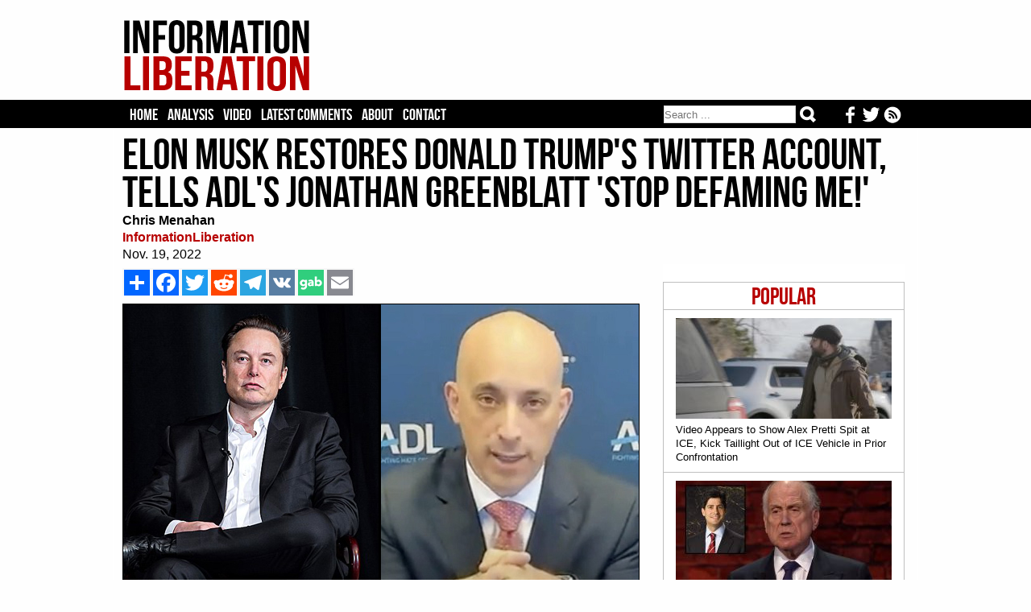

--- FILE ---
content_type: text/html; charset=iso-8859-1
request_url: https://www.informationliberation.com/?id=63473
body_size: 5068
content:
<HTML>
	<HEAD>		<meta http-equiv='Content-Type' content='text/html; charset='iso-8859-1' />
		<link rel='stylesheet' href='/infol.css' type='text/css' charset='utf-8' />
		<TITLE>Elon Musk Restores Donald Trump's Twitter Account, Tells ADL's Jonathan Greenblatt 'Stop Defaming Me!'</TITLE><META name="keywords" content="information liberation, alternative news">
<META name="robots" content="noarchive">
<link href='/infol.css' rel='stylesheet' type='text/css'>
<meta name="description"  content="It's happening!!!
                                                                                                                                                         ." />

<!-- Twitter Card data -->
<meta name="twitter:card"              content="summary_large_image">
<meta name="twitter:site"              content="@infolibnews">
<meta name="twitter:title"             content="Elon Musk Restores Donald Trump&#039;s Twitter Account, Tells ADL&#039;s Jonathan Greenblatt &#039;Stop Defaming Me!&#039;" />
<meta name="twitter:description"       content="It's happening!!!
                                                                                                                                                         " />
<meta name="twitter:image"             content="http://www.informationliberation.com/files/elon-musk-adl-free-speech-hate.jpg" />


<meta property="og:url"                content="http://www.informationliberation.com/?id=63473" />
<meta property="og:type"               content="article" />
<meta property="og:title"              content="Elon Musk Restores Donald Trump&#039;s Twitter Account, Tells ADL&#039;s Jonathan Greenblatt &#039;Stop Defaming Me!&#039;" />
<meta property="og:description"        content="It's happening!!!
                                                                                                                                                         " />
<meta property="og:image"              content="http://www.informationliberation.com/files/elon-musk-adl-free-speech-hate.jpg" />
<meta property="og:site_name"          content="InformationLiberation" />

</HEAD>
<body><center>
	
<table width='100%' bgcolor='#FEFEFE'><td><center>
	<div id='logo'><table width='100%'><td width='232'><a href="https://www.informationliberation.com/" id='atitle'><img src='/images/logo.png' border='0'></a></td>
			<td width='728'>
				<table width='100%'>
				<tr height='14'><td></td></tr>
				<tr height='90'><td bgcolor='#FEFEFE'>
				

								</td></tr>
				<tr height='14'><td></td></tr>
				</table>
			</td></table></div>
</td></table>
<table width='100%' bgcolor='#000000'><td><center>

				
	
		<div id="header">
			<ul class='tabs'>
				<li><a href='/'>Home</a></li>
				<li><a href='/?analysis' >Analysis</a></li>
				<li><a href='/?video' >Video</a></li>
				<li><a href='https://disqus.com/home/forums/infolib/' target='_blank'> Latest Comments</a></li>
				<li><a href='/?about' > About</a></li>
				<li><a href="/cdn-cgi/l/email-protection#ddaab8bfb0bcaea9b8af9db4b3bbb2afb0bca9b4b2b3b1b4bfb8afbca9b4b2b3f3beb2b0">Contact</a></li>
	
	<li class="buttons">
		<a href="https://www.informationliberation.com/rss.xml" target='_blank' title='Follow our RSS feed'><img src="https://www.informationliberation.com/files/rssicon.png" align='right' height='21' style='padding-top: 1px;'></a>  <a href='https://twitter.com/infolibnews' target='_blank' title='Follow us on Twitter'><img src="https://www.informationliberation.com/files/twitterbotlogo.png" align='right' height='21' style='padding-top: 1px;'></a>  <a href='https://www.facebook.com/informationliberation/' target='_blank' title='Follow us on Facebook'><img src="https://www.informationliberation.com/files/facebooklogo.png" align='right' height='21' style='padding-top: 1px;'></a>
	</li>



	<li class="search">	
<form class="search-form" action='/search.php' method="get" role="search">
<input class="search-field" type="search" title="Search" name="q" value="" placeholder="Search ..."></input>
    <button class="search-submit" type="submit" value=""></input>
	</form>
	</li>
	</ul>
			
			

</td></table>





		</div>
</td></table>
	<div id="border1">
		<div id="page">




















		
<font face='Georgia' class='Arial10'><table width='970' cellpadding='0' cellspacing='0'><td>
				<H1>Elon Musk Restores Donald Trump's Twitter Account, Tells ADL's Jonathan Greenblatt 'Stop Defaming Me!'</H1><font face='Georgia' color='black' class='Arial16'><b>Chris Menahan</b><br><a target='_blank' style='text-decoration:none' class='sourcetext' href=''><b>InformationLiberation</b></a><br>Nov. 19, 2022<br> </td></table>
	<div id='right'><br><br><div class='mostpopular'>
	  <ul class='flist'>
<li><center><span class='populartoptext'>Popular</span></center></li><li><a href="https://www.informationliberation.com/?id=65089"><IMG class='bgthumb' hspace='0' src='/files/bgthumbnails/man-resembling-alex-pretti-kicks-ice-vehicle-.jpg' align = 'top' border='0'><p class='title'>Video Appears to Show Alex Pretti Spit at ICE, Kick Taillight Out of ICE Vehicle in Prior Confrontation</p></a></li><li><a href="https://www.informationliberation.com/?id=65090"><IMG class='bgthumb' hspace='0' src='/files/bgthumbnails/kevin-warsh-ron-lauder.jpg' align = 'top' border='0'><p class='title'>Trump Expected to Pick Kevin Warsh, Son-in-Law of Zionist Billionaire Ron Lauder, as Fed Chair</p></a></li><li><a href="https://www.informationliberation.com/?id=65087"><IMG class='bgthumb' hspace='0' src='/files/bgthumbnails/adam-presser-tiktok-ceo-ellison-takeover.jpg' align = 'top' border='0'><p class='title'>New TikTok CEO Told World Jewish Congress How They Censored Criticism of 'Zionists'</p></a></li><li><a href="https://www.informationliberation.com/?id=65088"><IMG class='bgthumb' hspace='0' src='/files/bgthumbnails/levin-wipe-iran-off-the-map.jpg' align = 'top' border='0'><p class='title'>Mark Levin Urges Trump to Strike Iran and Kill the Ayatollah and His Family</p></a></li><li><a href="https://www.informationliberation.com/?id=65086"><IMG class='bgthumb' hspace='0' src='/files/bgthumbnails/miriam-saban-control-politicians.jpg' align = 'top' border='0'><p class='title'>Israeli-American Council Asks Miriam Adelson and Haim Saban How They Control U.S. Politicians</p></a></li></div>	
<!--<div id="rcjsload_68585d"></div>
<script data-cfasync="false" type="text/javascript">
(function() {
var referer="";try{if(referer=document.referrer,"undefined"==typeof referer)throw"undefined"}catch(exception){referer=document.location.href,(""==referer||"undefined"==typeof referer)&&(referer=document.URL)}referer=referer.substr(0,700);
var rcel = document.createElement("script");
rcel.id = 'rc_' + Math.floor(Math.random() * 1000);
rcel.type = 'text/javascript';
rcel.src = "http://trends.revcontent.com/serve.js.php?w=52884&t="+rcel.id+"&c="+(new Date()).getTime()+"&width="+(window.outerWidth || document.documentElement.clientWidth)+"&referer="+referer;
rcel.async = true;
var rcds = document.getElementById("rcjsload_68585d"); rcds.appendChild(rcel);
})();
</script>--> 

	 <br><br></div> <table width='620' cellpadding='0' cellspacing='0'>	<td><div id='social_bar'> 
		<!-- AddToAny BEGIN -->
<div class='a2a_kit a2a_kit_size_32 a2a_default_style'><style type='text/css'>  
.a2a_svg, .a2a_count { border-radius: 0 !important; padding-left: 0px;} </style>

<a class='a2a_dd' href='https://www.addtoany.com/share'></a>
<a class='a2a_button_facebook'></a>
<a class='a2a_button_twitter'></a>
<a class='a2a_button_reddit'></a>
<a class='a2a_button_telegram'></a>
<a class='a2a_button_vk'></a>
<a id='gab-share-btn' class='gab-share-btn' title='Share to Gab' target='_blank'><img class='gab-share-btn' src='/images/gab-share-icon.png'></a>
<a class='a2a_button_email'></a>
</div>

<script data-cfasync="false" src="/cdn-cgi/scripts/5c5dd728/cloudflare-static/email-decode.min.js"></script><script type='text/javascript' var a2a_config = a2a_config || {}; a2a_config.no_3p = 1; src='//static.addtoany.com/menu/page.js'></script>

<!-- AddToAny END -->
		</div>
	</td><tr><td><font face='Georgia' color='black' class='Arial16'><img src='/space.gif' vspace='2'><br><IMG id='imgleft' src='/files/elon-musk-adl-free-speech-hate.jpg' align='left' border='1'>It's happening!!!<br />
                                                                                                                                                                                                                                                                                                                                                                                                                                                                                                                                                                                                                                                                                                                                                                                                                                                                                                                                                                                                                                                                                                                                                                                                                                                                                                                                                                                                                                                                                                                                                                                                                                                                                                                                                                                                                                                                                                                                                                                                                                                                                                                                                                                                                                                                                                                                                                                                                                                                                                                                                                                                                                                                                                                                                                                                                                                                                                                                                                                                                                                                                                                                                                                                                                                                                                                                                                                                                                                                                                                                 <br />
<blockquote class="twitter-tweet"><p lang="en" dir="ltr">The people have spoken. <br><br>Trump will be reinstated.<br><br>Vox Populi, Vox Dei. <a href="https://t.co/jmkhFuyfkv">https://t.co/jmkhFuyfkv</a></p>&mdash; Elon Musk (@elonmusk) <a href="https://twitter.com/elonmusk/status/1594131768298315777?ref_src=twsrc%5Etfw">November 20, 2022</a></blockquote> <script async src="https://platform.twitter.com/widgets.js" charset="utf-8"></script><br />
Elon Musk on Saturday reinstated former President Donald Trump's Twitter account. <br />
<br />
"The people have spoken," Musk said, referencing a Twitter poll he did that got 15 million votes with 51.8% stating Trump should be unbanned.  "Trump will be reinstated. Vox Populi, Vox Dei (the voice of the people is the voice of God)."<br />
<br />
<img src='files/elon-musk-reinstates-donald-trump.jpg' width='640'><br />
<br />
Anti-Defamation League CEO Jonathan Greenblatt responded with outrage and whined that Musk "is not remotely serious about safeguarding the platform from hate, harassment and misinformation."<br />
<br />
"Hey stop defaming me!" Musk responded.<br />
<br />
<blockquote class="twitter-tweet"><p lang="en" dir="ltr">Hey stop defaming me!</p>&mdash; Elon Musk (@elonmusk) <a href="https://twitter.com/elonmusk/status/1594197468970946560?ref_src=twsrc%5Etfw">November 20, 2022</a></blockquote> <script async src="https://platform.twitter.com/widgets.js" charset="utf-8"></script><br />
How refreshing to see Elon stand up for himself (and all of us) by telling Greenblatt to piss off!<br />
<br />
<blockquote class="twitter-tweet"><p lang="en" dir="ltr">.<a href="https://twitter.com/elonmusk?ref_src=twsrc%5Etfw">@elonmusk</a>'s decisions over the last month have been erratic and alarming, but this decision is dangerous and a threat to American democracy. We need to ask &mdash; is it time for Twitter to go?</p>&mdash; Jonathan Greenblatt (@JGreenblattADL) <a href="https://twitter.com/JGreenblattADL/status/1594161768905015298?ref_src=twsrc%5Etfw">November 20, 2022</a></blockquote> <script async src="https://platform.twitter.com/widgets.js" charset="utf-8"></script><br />
Musk should strongly consider <a href='https://www.informationliberation.com/?id=63445'>suing Greenblatt for tortious interference!</a><br />
<br />
<blockquote class="twitter-tweet"><p lang="en" dir="ltr">Twitter is ALIVE</p>&mdash; Elon Musk (@elonmusk) <a href="https://twitter.com/elonmusk/status/1594191387519373313?ref_src=twsrc%5Etfw">November 20, 2022</a></blockquote> <script async src="https://platform.twitter.com/widgets.js" charset="utf-8"></script><br />
<blockquote class="twitter-tweet"><p lang="und" dir="ltr">&#128293;&#128293;</p>&mdash; Elon Musk (@elonmusk) <a href="https://twitter.com/elonmusk/status/1594193242312122369?ref_src=twsrc%5Etfw">November 20, 2022</a></blockquote> <script async src="https://platform.twitter.com/widgets.js" charset="utf-8"></script><br />
<i>Follow InformationLiberation on <a href='https://twitter.com/infolibnews'>Twitter</a>, <a href='https://www.facebook.com/informationliberation/'>Facebook</a>, <a  href='https://gab.com/InfoLib'>Gab</a>, <a href='https://www.minds.com/InfoLib'>Minds</a> and <a href='https://t.me/informationliberation'>Telegram</a>.</i></font><br><br><div id='social_bar'> 
		<!-- AddToAny BEGIN -->
<div class='a2a_kit a2a_kit_size_32 a2a_default_style'><style type='text/css'>
.a2a_svg, .a2a_count { border-radius: 0 !important; } 
</style>
<a class='a2a_dd' href='https://www.addtoany.com/share'></a>
<a class='a2a_button_facebook'></a>
<a class='a2a_button_twitter'></a>
<a class='a2a_button_reddit'></a>
<a class='a2a_button_telegram'></a>
<a class='a2a_button_vk'></a>
<a id='gab-share-btn2' class='gab-share-btn' target='_blank'><img class='gab-share-btn' src="https://www.informationliberation.com/images/gab-share-icon.png"></a>
<a class='a2a_button_email'></a>
</div>

<script type='text/javascript' var a2a_config = a2a_config || {};
a2a_config.no_3p = 1; src='//static.addtoany.com/menu/page.js'></script>
<!-- AddToAny END -->
		</div><script>  (async function ( ) { const button = document.getElementById('gab-share-btn'); const button2 = document.getElementById('gab-share-btn2'); const title = document.querySelector('head title'); if (!title) { button.setAttribute('hidden', true); } let text = title.textContent; button.setAttribute('href', `https://gab.com/compose?url=${encodeURIComponent(window.location.href)}&text=${encodeURIComponent(text)}`); button2.setAttribute('href', `https://gab.com/compose?url=${encodeURIComponent(window.location.href)}&text=${encodeURIComponent(text)}`); })(); </script>
<div id="fb-root"></div>
		<script>(function(d, s, id) {
		var js, fjs = d.getElementsByTagName(s)[0];
		if (d.getElementById(id)) return;
		js = d.createElement(s); js.id = id;
		js.src = "//connect.facebook.net/en_US/all.js#xfbml=1";
		fjs.parentNode.insertBefore(js, fjs);
		}(document, 'script', 'facebook-jssdk'));</script><br><br>
<div id="rc-widget-29aaff" data-rc-widget data-widget-host="habitat" data-endpoint="//trends.revcontent.com" data-widget-id="52883"></div>
<script type="text/javascript" src="https://assets.revcontent.com/master/delivery.js" defer="defer"></script>
</td></table>


<!--<div id="contentad128328"></div>
<script type="text/javascript">
    (function(d) {
        var params =
        {
            id: "61379dcb-9d73-471f-ab82-661c3f468342",
            d:  "aW5mb3JtYXRpb25saWJlcmF0aW9uLmNvbQ==",
            wid: "128328",
            cb: (new Date()).getTime()
        };

        var qs=[];
        for(var key in params) qs.push(key+'='+encodeURIComponent(params[key]));
        var s = d.createElement('script');s.type='text/javascript';s.async=true;
        var p = 'https:' == document.location.protocol ? 'https' : 'http';
        s.src = p + "://api.content-ad.net/Scripts/widget2.aspx?" + qs.join('&');
        d.getElementById("contentad128328").appendChild(s);
    })(document);
</script>-->

<br><br><br><br><div id="disqus_thread"></div>
<script>
    var disqus_config = function () {
        this.page.url = 'http://www.informationliberation.com/?id=63473';  // Replace PAGE_URL with your page's canonical URL variable
        this.page.identifier ='63473'; // Replace PAGE_IDENTIFIER with your page's unique identifier variable
    };
    
    (function() {  // DON'T EDIT BELOW THIS LINE
        var d = document, s = d.createElement('script');
        
        s.src = '//infolib.disqus.com/embed.js';
        
        s.setAttribute('data-timestamp', +new Date());
        (d.head || d.body).appendChild(s);
    })();
</script>
<noscript>Please enable JavaScript to view the <a href="https://disqus.com/?ref_noscript" rel="nofollow">comments powered by Disqus.</a></noscript>
</div>
	</div>
	<div id='bottom'>
	<br><br><br>
	<a href="https://www.informationliberation.com/"><img src="https://www.informationliberation.com/images/logobot.png"></a>
	<br><br>
<span class='footertext'> All original InformationLiberation articles CC 4.0
	<br><br>
<a href='https://www.facebook.com/informationliberation/' target='_blank' title='Follow us on Facebook'><img src="https://www.informationliberation.com/files/facebooklogo.png"></a>  <a href='https://twitter.com/infolibnews' target='_blank' title='Follow us on Twitter'><img src="https://www.informationliberation.com/files/twitterbotlogo.png"></a>  <a href="https://www.informationliberation.com/rss.xml" target='_blank' title='Follow our RSS feed'><img src="https://www.informationliberation.com/files/rssicon.png"></a>
	<br><br>	
<center><a class='footertext' href="https://www.informationliberation.com/?about">About</a> - <a class='footertext' href="https://www.informationliberation.com/?privacy">Privacy Policy</a></center>
</span>
<br><br><br>
	</div>
	
<!--	<script type="text/javascript"> 
  window._taboola = window._taboola || [];
  _taboola.push({flush: true});
</script>

-->

<!-- Google tag (gtag.js) -->
<script async src="https://www.googletagmanager.com/gtag/js?id=UA-74251711-1"></script>
<script>
  window.dataLayer = window.dataLayer || [];
  function gtag(){dataLayer.push(arguments);}
  gtag('js', new Date());

  gtag('config', 'UA-74251711-1');
</script>


<script defer src="https://static.cloudflareinsights.com/beacon.min.js/vcd15cbe7772f49c399c6a5babf22c1241717689176015" integrity="sha512-ZpsOmlRQV6y907TI0dKBHq9Md29nnaEIPlkf84rnaERnq6zvWvPUqr2ft8M1aS28oN72PdrCzSjY4U6VaAw1EQ==" data-cf-beacon='{"version":"2024.11.0","token":"5130c6e400cb4ea6bf0bb60643c3cf83","r":1,"server_timing":{"name":{"cfCacheStatus":true,"cfEdge":true,"cfExtPri":true,"cfL4":true,"cfOrigin":true,"cfSpeedBrain":true},"location_startswith":null}}' crossorigin="anonymous"></script>
</body>
</html>

--- FILE ---
content_type: text/html; charset=utf-8
request_url: https://disqus.com/embed/comments/?base=default&f=infolib&t_i=63473&t_u=http%3A%2F%2Fwww.informationliberation.com%2F%3Fid%3D63473&t_d=Elon%20Musk%20Restores%20Donald%20Trump%27s%20Twitter%20Account%2C%20Tells%20ADL%27s%20Jonathan%20Greenblatt%20%27Stop%20Defaming%20Me!%27&t_t=Elon%20Musk%20Restores%20Donald%20Trump%27s%20Twitter%20Account%2C%20Tells%20ADL%27s%20Jonathan%20Greenblatt%20%27Stop%20Defaming%20Me!%27&s_o=default
body_size: 9359
content:
<!DOCTYPE html>

<html lang="en" dir="ltr" class="not-supported type-">

<head>
    <title>Disqus Comments</title>

    
    <meta name="viewport" content="width=device-width, initial-scale=1, maximum-scale=1, user-scalable=no">
    <meta http-equiv="X-UA-Compatible" content="IE=edge"/>

    <style>
        .alert--warning {
            border-radius: 3px;
            padding: 10px 15px;
            margin-bottom: 10px;
            background-color: #FFE070;
            color: #A47703;
        }

        .alert--warning a,
        .alert--warning a:hover,
        .alert--warning strong {
            color: #A47703;
            font-weight: bold;
        }

        .alert--error p,
        .alert--warning p {
            margin-top: 5px;
            margin-bottom: 5px;
        }
        
        </style>
    
    <style>
        
        html, body {
            overflow-y: auto;
            height: 100%;
        }
        

        #error {
            display: none;
        }

        .clearfix:after {
            content: "";
            display: block;
            height: 0;
            clear: both;
            visibility: hidden;
        }

        
    </style>

</head>
<body>
    

    
    <div id="error" class="alert--error">
        <p>We were unable to load Disqus. If you are a moderator please see our <a href="https://docs.disqus.com/help/83/"> troubleshooting guide</a>. </p>
    </div>

    
    <script type="text/json" id="disqus-forumData">{"session":{"canModerate":false,"audienceSyncVerified":false,"canReply":true,"mustVerify":false,"recaptchaPublicKey":"6LfHFZceAAAAAIuuLSZamKv3WEAGGTgqB_E7G7f3","mustVerifyEmail":false},"forum":{"aetBannerConfirmation":null,"founder":"28512390","twitterName":"","commentsLinkOne":"1 Comment","guidelines":null,"disableDisqusBrandingOnPolls":false,"commentsLinkZero":"0 Comments","disableDisqusBranding":false,"id":"infolib","createdAt":"2012-07-07T02:11:58.529312","category":"News","aetBannerEnabled":false,"aetBannerTitle":null,"raw_guidelines":null,"initialCommentCount":null,"votingType":null,"daysUnapproveNewUsers":null,"installCompleted":true,"moderatorBadgeText":"","commentPolicyText":null,"aetEnabled":false,"channel":null,"sort":4,"description":null,"organizationHasBadges":true,"newPolicy":true,"raw_description":null,"customFont":null,"language":"en","adsReviewStatus":1,"commentsPlaceholderTextEmpty":null,"daysAlive":0,"forumCategory":{"date_added":"2016-01-28T01:54:31","id":7,"name":"News"},"linkColor":null,"colorScheme":"auto","pk":"1514857","commentsPlaceholderTextPopulated":null,"permissions":{},"commentPolicyLink":null,"aetBannerDescription":null,"favicon":{"permalink":"https://disqus.com/api/forums/favicons/infolib.jpg","cache":"https://c.disquscdn.com/uploads/forums/151/4857/favicon.png?1729122553"},"name":"InformationLiberation","commentsLinkMultiple":"{num} Comments","settings":{"threadRatingsEnabled":false,"adsDRNativeEnabled":false,"behindClickEnabled":false,"disable3rdPartyTrackers":false,"adsVideoEnabled":false,"adsProductVideoEnabled":false,"adsPositionBottomEnabled":true,"ssoRequired":false,"contextualAiPollsEnabled":false,"unapproveLinks":false,"adsPositionRecommendationsEnabled":true,"adsEnabled":true,"adsProductLinksThumbnailsEnabled":true,"hasCustomAvatar":false,"organicDiscoveryEnabled":true,"adsProductDisplayEnabled":false,"adsProductLinksEnabled":true,"audienceSyncEnabled":false,"threadReactionsEnabled":false,"linkAffiliationEnabled":false,"adsPositionAiPollsEnabled":false,"disableSocialShare":false,"adsPositionTopEnabled":true,"adsProductStoriesEnabled":false,"sidebarEnabled":false,"adultContent":false,"allowAnonVotes":false,"gifPickerEnabled":true,"mustVerify":true,"badgesEnabled":false,"mustVerifyEmail":true,"allowAnonPost":true,"unapproveNewUsersEnabled":false,"mediaembedEnabled":true,"aiPollsEnabled":false,"userIdentityDisabled":false,"adsPositionPollEnabled":false,"discoveryLocked":false,"validateAllPosts":false,"adsSettingsLocked":false,"isVIP":false,"adsPositionInthreadEnabled":false},"organizationId":1134387,"typeface":"auto","url":"https://informationliberation.com/","daysThreadAlive":0,"avatar":{"small":{"permalink":"https://disqus.com/api/forums/avatars/infolib.jpg?size=32","cache":"//a.disquscdn.com/1768293611/images/noavatar32.png"},"large":{"permalink":"https://disqus.com/api/forums/avatars/infolib.jpg?size=92","cache":"//a.disquscdn.com/1768293611/images/noavatar92.png"}},"signedUrl":"https://disq.us/?url=https%3A%2F%2Finformationliberation.com%2F&key=JBf_lRwbskF1_62vrQmMcQ"}}</script>

    <div id="postCompatContainer"><div class="comment__wrapper"><div class="comment__name clearfix"><img class="comment__avatar" src="https://c.disquscdn.com/uploads/users/5486/4238/avatar92.jpg?1370454763" width="32" height="32" /><strong><a href="">Jason Bradley</a></strong> &bull; 3 years ago
        </div><div class="comment__content"><p>Both the ADL and SPLC are actually hate groups.</p></div></div><div class="comment__wrapper"><div class="comment__name clearfix"><img class="comment__avatar" src="https://c.disquscdn.com/uploads/users/38621/3459/avatar92.jpg?1658881110" width="32" height="32" /><strong><a href="">Paul Coover</a></strong> &bull; 3 years ago
        </div><div class="comment__content"><p>A stink tank.</p></div></div><div class="comment__wrapper"><div class="comment__name clearfix"><img class="comment__avatar" src="//a.disquscdn.com/1768293611/images/noavatar92.png" width="32" height="32" /><strong><a href="">Reality</a></strong> &bull; 3 years ago
        </div><div class="comment__content"><p>ADL and ACLU and SPLC are Jew financed groups that promote diversity supremacy and Israel.</p><p>Their diversity supremacy scheme includes infringing all of the Bill of Rights.</p><p>Imbeciles believe that the ACLU is a protector of the 1st amendment, when in reality the ACLU labors exclusively to protect pro-diversity demagoguery and to secure the Jewish and Zionist monopoly of FCC broadcasting licenses.</p><p>The only kind of hate that should really concern you is government sponsored hate.</p></div></div><div class="comment__wrapper"><div class="comment__name clearfix"><img class="comment__avatar" src="https://c.disquscdn.com/uploads/users/21/8980/avatar92.jpg?1585541269" width="32" height="32" /><strong><a href="">God Emperor TRUMP ✓ ᵛᵉʳᶦᶠᶦᵉᵈ</a></strong> &bull; 3 years ago
        </div><div class="comment__content"><p><b>Both used to target the DemoKKKrat's hooded shock troops that would burn crosses and lynch those opposed to slavery (they stopped lynching anti-slavery whites because that got bad press), now they are the DemoKKKrats yarmulked shock troops.</b></p></div></div><div class="comment__wrapper"><div class="comment__name clearfix"><img class="comment__avatar" src="https://c.disquscdn.com/uploads/users/4454/8325/avatar92.jpg?1424475536" width="32" height="32" /><strong><a href="">Nancy Thomas</a></strong> &bull; 3 years ago
        </div><div class="comment__content"><p>Trump sucks up to the jews but all he gets is trouble.</p></div></div><div class="comment__wrapper"><div class="comment__name clearfix"><img class="comment__avatar" src="https://c.disquscdn.com/uploads/users/15141/7860/avatar92.jpg?1633871598" width="32" height="32" /><strong><a href="">IRISH</a></strong> &bull; 3 years ago
        </div><div class="comment__content"><p>its part of the   game.</p></div></div><div class="comment__wrapper"><div class="comment__name clearfix"><img class="comment__avatar" src="//a.disquscdn.com/1768293611/images/noavatar92.png" width="32" height="32" /><strong><a href="">Guest</a></strong> &bull; 3 years ago
        </div><div class="comment__content"></div></div><div class="comment__wrapper"><div class="comment__name clearfix"><img class="comment__avatar" src="https://c.disquscdn.com/uploads/users/15141/7860/avatar92.jpg?1633871598" width="32" height="32" /><strong><a href="">IRISH</a></strong> &bull; 3 years ago
        </div><div class="comment__content"><p>Americans  thrive on propaganda aka gossip and PC. Just recall who and why the ADL was created. It's all sham.</p></div></div><div class="comment__wrapper"><div class="comment__name clearfix"><img class="comment__avatar" src="//a.disquscdn.com/1768293611/images/noavatar92.png" width="32" height="32" /><strong><a href="">Todd Burgess</a></strong> &bull; 3 years ago
        </div><div class="comment__content"><p>After all that Trump has done for the Jews and Israel, and they go ahead and stab him in the back.<br>Surprise, surprise, surprise!</p></div></div><div class="comment__wrapper"><div class="comment__name clearfix"><img class="comment__avatar" src="//a.disquscdn.com/1768293611/images/noavatar92.png" width="32" height="32" /><strong><a href="">larry</a></strong> &bull; 3 years ago
        </div><div class="comment__content"><p>forget their race.  Leftist are leftist first before they ae anything else.</p></div></div><div class="comment__wrapper"><div class="comment__name clearfix"><img class="comment__avatar" src="https://c.disquscdn.com/uploads/users/4955/1279/avatar92.jpg?1456855809" width="32" height="32" /><strong><a href="">seekingthetruth</a></strong> &bull; 3 years ago
        </div><div class="comment__content"><p>Exactly. Liberalism is the secular “J-w”s religion. Orthodox J's are the most politically conservative group of all religions.</p></div></div><div class="comment__wrapper"><div class="comment__name clearfix"><img class="comment__avatar" src="https://c.disquscdn.com/uploads/users/15141/7860/avatar92.jpg?1633871598" width="32" height="32" /><strong><a href="">IRISH</a></strong> &bull; 3 years ago
        </div><div class="comment__content"><p>oh come on,  where is your sense of skepticism?</p></div></div><div class="comment__wrapper"><div class="comment__name clearfix"><img class="comment__avatar" src="https://c.disquscdn.com/uploads/users/35606/5450/avatar92.jpg?1712701421" width="32" height="32" /><strong><a href="">littlewing</a></strong> &bull; 3 years ago
        </div><div class="comment__content"><p>Between 1347 and 1351, Europe was hit by the plague or Black Death. This resulted in a new theme in medieval anti-Semitic rhetoric. The Jews were held responsible for the epidemic and for the way it was rapidly spreading, because presumably they were the ones who had poisoned the water of springs used by the Christians. <br><i>Poison Zio Death Shot anyone?</i></p></div></div><div class="comment__wrapper"><div class="comment__name clearfix"><img class="comment__avatar" src="https://c.disquscdn.com/uploads/users/400/4005/avatar92.jpg?1488120425" width="32" height="32" /><strong><a href="">Number 6</a></strong> &bull; 3 years ago
        </div><div class="comment__content"><p>Well I'm 100 percent certain there is no such thing as a virus, so something had to be spreading that disease all around Europe and if it wasn't a virus then it had to be poison or bacteria of some description (bacteria produce toxins, its not the bacteria itself making people sick) and the simplest way to poison on mass is to poison the water supply or throw dead animals down them, which produce bacteria which in turn produce toxins.</p><p>And we know what a bunch of lying deceiving parasites THEY are, so I'm definitely leaning in that direction, these days of course they trick people into being injected directly with the poison, far less indiscriminate, they can then target our elderly and stop them claiming their pensions which the bankers stole a long time ago !</p></div></div><div class="comment__wrapper"><div class="comment__name clearfix"><img class="comment__avatar" src="https://c.disquscdn.com/uploads/users/35606/5450/avatar92.jpg?1712701421" width="32" height="32" /><strong><a href="">littlewing</a></strong> &bull; 3 years ago
        </div><div class="comment__content"><p>I met a guy at my shop 20 yrs ago who was born the same year I was and I said "Since we are such a huge generation what will happenen to SS and medicare when we hit 65?" He said "They will kill us all with a flu shot."<br>We hit 65 in 2019...</p></div></div><div class="comment__wrapper"><div class="comment__name clearfix"><img class="comment__avatar" src="https://c.disquscdn.com/uploads/users/400/4005/avatar92.jpg?1488120425" width="32" height="32" /><strong><a href="">Number 6</a></strong> &bull; 3 years ago
        </div><div class="comment__content"><p>Well if nothing else vaccines are a massive earner for them, they make money on everyone even if theres absolutely nothing wrong with them ! its little more than a witch doctor luck charm, it has the added bonus of making the well sick and so gets them buying other big Pharma products, assuming nobody makes the connection between the vaccine and whatever illness it causes and sues them.<br>Theres little doubt in my mind this convid vaccine is targeted at the elderly, pension schemes only make money if the people who pay into them, on average die before before they collect the money they've paid in, they've been calling it the "pensions crisis" for the last couple of decades.<br>What I didn't notice for years, prior to my understanding they had next to no evidence for viruses, (a 3 percent correlation between the presence of the alleged virus and the symptoms of the disease they claim it causes) is that they mock the idea of Homeopathy, then sell you vaccines which is basically Homeopathy ! They are just bulls****ers plain and simple, who cant get their story straight !</p></div></div><div class="comment__wrapper"><div class="comment__name clearfix"><img class="comment__avatar" src="https://c.disquscdn.com/uploads/users/6163/6009/avatar92.jpg?1438290628" width="32" height="32" /><strong><a href="">Kemo Sabe</a></strong> &bull; 3 years ago
        </div><div class="comment__content"><p>During the <i>deliberately released</i> Wuhan Special, the Government told Doctors if they prescribed Ivermectin or HCQ they would lose their licenses. They instructed, actually ordered pharmacies not fill prescriptions for these products. now they are putting out this bs.<br>When I caught the fly virus. I had to order Ivermectin from India..  The horse paste did the job.. They can take their myocarditis jabs and stick it where the sun doesn't shine.</p><p>FDA Says Telling People Not to Take Ivermectin for COVID-19 Was Just a Recommendation...<br><a href="https://disq.us/url?url=https%3A%2F%2F12ft.io%2Fproxy%3Fq%3Dhttps%253A%252F%252Fwww.theepochtimes.com%252Fmkt_app%252Ffda-says-telling-people-not-to-take-ivermectin-for-covid-19-was-just-a-recommendation_4873897.html%3AwKPRi433DQq9Wl9Db6_M_X8hjMM&amp;cuid=1514857" rel="nofollow noopener" target="_blank" title="https://12ft.io/proxy?q=https%3A%2F%2Fwww.theepochtimes.com%2Fmkt_app%2Ffda-says-telling-people-not-to-take-ivermectin-for-covid-19-was-just-a-recommendation_4873897.html">https://12ft.io/proxy?q=htt...</a></p></div></div><div class="comment__wrapper"><div class="comment__name clearfix"><img class="comment__avatar" src="https://c.disquscdn.com/uploads/users/400/4005/avatar92.jpg?1488120425" width="32" height="32" /><strong><a href="">Number 6</a></strong> &bull; 3 years ago
        </div><div class="comment__content"><p>There is no covid virus it was the common cold the flu and pneumonia rebranded, their own mass testing with a 97% false positive rate proves that beyond any doubt, so no need to take horse dewormer either ! in fact its the same story for EVERY so call virus, the correlation between the presence of Any given virus and the symptoms they claim it causes, is in most cases below 1% which is pure statistical chance, 1% of ANY given test group is going to have the symptoms of a disease they are trying to link to a virus.<br>If they tested for the DNA sequence responsible for blue eyes and 1% had a cold at the time of testing ,does that mean blue eyes causes the common cold ? of course not so why do you believe that testing positive for some random RNA sequence they call covid is proof it causes a disease, when only 3% proved that hypothesis and 97% disproved it ! 97 is greater than 3 its as simple as that ! Virology is a scam science humanity needs to stop falling for it !</p></div></div><div class="comment__wrapper"><div class="comment__name clearfix"><img class="comment__avatar" src="https://c.disquscdn.com/uploads/users/35606/5450/avatar92.jpg?1712701421" width="32" height="32" /><strong><a href="">littlewing</a></strong> &bull; 3 years ago
        </div><div class="comment__content"><p>I bought HCQ, Ivermectin and antibiotic from India too.<br>I never got Covid and I was in Chinatown San Francisco which is most of the city now.<br>Then I started to buy my asthma medicine real cheap so I didn't have to go to a killer doctor.<br>Indiamart. com (if you need it) you can also pay safely with paypal if you have it.<br>It's my go to now.<br>haha</p></div></div><div class="comment__wrapper"><div class="comment__name clearfix"><img class="comment__avatar" src="https://c.disquscdn.com/uploads/users/15141/7860/avatar92.jpg?1633871598" width="32" height="32" /><strong><a href="">IRISH</a></strong> &bull; 3 years ago
        </div><div class="comment__content"><p>there always is a scapegoat  real or not.</p></div></div><div class="comment__wrapper"><div class="comment__name clearfix"><img class="comment__avatar" src="https://c.disquscdn.com/uploads/users/38621/3459/avatar92.jpg?1658881110" width="32" height="32" /><strong><a href="">Paul Coover</a></strong> &bull; 3 years ago
        </div><div class="comment__content"><p>Look at real raw news. look at Restored republic. They hung those people a year ago.<br>Hold on. Jesus said to hold on to the end. And that very same person will be saved.<br>Your redemption draws nigh. PS. Welcome to America. Australia is a company listed on the stock market.<br>I think trump has taken over the company that owns you folks. I hear you will be part of an American republic<br>Pray. If we stay controlled by ex-Nazis, we are screwed. But they are on a steep descent to hell. That BS won't fly. To hell with Hitler and the horse he rode in on. And that would be the national socialist party. We call them dims for a reason. For them, killing US is the reason for the season. (Treason for the season) Is there really such a thing as a ex Nazi? see Prescott Bush. Nazi financier and patriarch of the Bush clan. They didn't make it big in oil.<br>More like gold teeth</p></div></div><div class="comment__wrapper"><div class="comment__name clearfix"><img class="comment__avatar" src="https://c.disquscdn.com/uploads/users/35606/5450/avatar92.jpg?1712701421" width="32" height="32" /><strong><a href="">littlewing</a></strong> &bull; 3 years ago
        </div><div class="comment__content"><p>I just had a thought. How after all the lockdowns was the gov able to get the 7 ft fence on Jan 7, 2021.<br>When was the fence ordered?<br><a href="https://disq.us/url?url=https%3A%2F%2Fwww.npr.org%2Fsections%2Finsurrection-at-the-capitol%2F2021%2F01%2F07%2F954469642%2Farmy-sec-says-a-temporary-fence-is-going-up-around-u-s-capitol%3AZk0c-xsTT-2AiXS6WwZV4skZIhg&amp;cuid=1514857" rel="nofollow noopener" target="_blank" title="https://www.npr.org/sections/insurrection-at-the-capitol/2021/01/07/954469642/army-sec-says-a-temporary-fence-is-going-up-around-u-s-capitol">https://www.npr.org/section...</a></p></div></div><div class="comment__wrapper"><div class="comment__name clearfix"><img class="comment__avatar" src="https://c.disquscdn.com/uploads/users/27280/8404/avatar92.jpg?1520529937" width="32" height="32" /><strong><a href="">Facing_It_Together</a></strong> &bull; 3 years ago
        </div><div class="comment__content"><p>Jonathan Greenblatt I pray your family gets cancer and dies, so the many others that are deserving of the lives you would gladly destroy get to live them without you spewing hateful garbage. Just DIE already you P.O.S.!</p></div></div><div class="comment__wrapper"><div class="comment__name clearfix"><img class="comment__avatar" src="https://c.disquscdn.com/uploads/users/29384/6251/avatar92.jpg?1536672170" width="32" height="32" /><strong><a href="">Carpenter_E</a></strong> &bull; 3 years ago
        </div><div class="comment__content"><p>The head of Apple's App store, Philip Schiller, has deleted his Twitter account because he's so mature and not at all childish. Apple and Google are likely to ban the Twitter app to silence dissent.</p><p>What does Phil Schiller's Wikipedia say? You already know the answer.</p><p></p><blockquote>Schiller was born in Boston, Massachusetts, on June 8, 1960 to a Jewish family.</blockquote></div></div><div class="comment__wrapper"><div class="comment__name clearfix"><img class="comment__avatar" src="https://c.disquscdn.com/uploads/users/36/582/avatar92.jpg?1673646108" width="32" height="32" /><strong><a href="">memoryhole Agenda 2030 suicide</a></strong> &bull; 3 years ago
        </div><div class="comment__content"><p>watch the netzero apparatchiks, that's were all the action is. Most of this is just diversion from the impending doom.</p></div></div><div class="comment__wrapper"><div class="comment__name clearfix"><img class="comment__avatar" src="https://c.disquscdn.com/uploads/users/21/8980/avatar92.jpg?1585541269" width="32" height="32" /><strong><a href="">God Emperor TRUMP ✓ ᵛᵉʳᶦᶠᶦᵉᵈ</a></strong> &bull; 3 years ago
        </div><div class="comment__content"><p><b>Greenblatt is unhinged. President TRUMP has not been silenced. He still appears on TV for interviews. Is that a threat to America? He still has rallies that get massive viewership on the internet (and in person). Is that a threat to America? He has his own Twitter alternative where he and others are allowed to speak their TRUTH. Is that a threat to America?</b></p><p><b>No, it is Greenblatt and those like him who are a threat to America (and I have no doubt he would don his magic Jewish armor and shriek 'anti-Semitism' at that comment, but I mean the whiny b!tc#es who cry about TRUMP being allowed on Twitter, not people who are Jewish).</b></p></div></div><div class="comment__wrapper"><div class="comment__name clearfix"><img class="comment__avatar" src="//a.disquscdn.com/1768293611/images/noavatar92.png" width="32" height="32" /><strong><a href="">MarcB1969</a></strong> &bull; 3 years ago
        </div><div class="comment__content"><p>It's entertaining whenever someone publicly acknowledges who the real defamers are. Hopefully the ADL will receive skepticism that SPLC has earned in recent years after decades of over-playing their hand.</p></div></div><div class="comment__wrapper"><div class="comment__name clearfix"><img class="comment__avatar" src="https://c.disquscdn.com/uploads/users/36197/9443/avatar92.jpg?1701895576" width="32" height="32" /><strong><a href="">Eric Schuetz</a></strong> &bull; 3 years ago
        </div><div class="comment__content"><p>It's not a conspiracy theory but an unfortunate fact, jews are responsible for a lot of evil financial evil throughout history....#1-the federal reserve system.</p></div></div><div class="comment__wrapper"><div class="comment__name clearfix"><img class="comment__avatar" src="https://c.disquscdn.com/uploads/users/15141/7860/avatar92.jpg?1633871598" width="32" height="32" /><strong><a href="">IRISH</a></strong> &bull; 3 years ago
        </div><div class="comment__content"><p>how much was the bribe to    allow   that?</p></div></div><div class="comment__wrapper"><div class="comment__name clearfix"><img class="comment__avatar" src="https://c.disquscdn.com/uploads/users/10307/4628/avatar92.jpg?1438223565" width="32" height="32" /><strong><a href="">L Garou</a></strong> &bull; 3 years ago
        </div><div class="comment__content"><p>Naaaw, Greenblatt doesn't look like a Viper..</p></div></div><div class="comment__wrapper"><div class="comment__name clearfix"><img class="comment__avatar" src="//a.disquscdn.com/1768293611/images/noavatar92.png" width="32" height="32" /><strong><a href="">Guest</a></strong> &bull; 3 years ago
        </div><div class="comment__content"></div></div><div class="comment__wrapper"><div class="comment__name clearfix"><img class="comment__avatar" src="https://c.disquscdn.com/uploads/users/10307/4628/avatar92.jpg?1438223565" width="32" height="32" /><strong><a href="">L Garou</a></strong> &bull; 3 years ago
        </div><div class="comment__content"><p>He can't hide those lying eyes.<br>Not even behind two eyelids..</p></div></div><div class="comment__wrapper"><div class="comment__name clearfix"><img class="comment__avatar" src="https://c.disquscdn.com/uploads/users/17777/2566/avatar92.jpg?1504710320" width="32" height="32" /><strong><a href="">Donald Ducko</a></strong> &bull; 3 years ago
        </div><div class="comment__content"><p>Screw Twitter. This is not how freedom of speech works. You don’t take a poll. Trump is the former president of the United States. He never should have been banned in the first place.</p><p>#NeverTwitter #MuskIsntYourFriend</p></div></div><div class="comment__wrapper"><div class="comment__name clearfix"><img class="comment__avatar" src="https://c.disquscdn.com/uploads/users/15141/7860/avatar92.jpg?1633871598" width="32" height="32" /><strong><a href="">IRISH</a></strong> &bull; 3 years ago
        </div><div class="comment__content"><p>with  a  loudmouthed  bully  such as don the con disrupting  a   gossip site,you have to ban it or      be  free  advertising for  said bully. lol</p></div></div><div class="comment__wrapper"><div class="comment__name clearfix"><img class="comment__avatar" src="//a.disquscdn.com/1768293611/images/noavatar92.png" width="32" height="32" /><strong><a href="">merryinfidel</a></strong> &bull; 3 years ago
        </div><div class="comment__content"><p>Says a loudmouthed fool...</p></div></div><div class="comment__wrapper"><div class="comment__name clearfix"><img class="comment__avatar" src="https://c.disquscdn.com/uploads/users/15141/7860/avatar92.jpg?1633871598" width="32" height="32" /><strong><a href="">IRISH</a></strong> &bull; 3 years ago
        </div><div class="comment__content"><p>Uh oh a mindless trumptard.its amazing how easily duped you sheeple are.</p></div></div><div class="comment__wrapper"><div class="comment__name clearfix"><img class="comment__avatar" src="//a.disquscdn.com/1768293611/images/noavatar92.png" width="32" height="32" /><strong><a href="">tRuTh_Be_ToLd</a></strong> &bull; 3 years ago
        </div><div class="comment__content"><p>IF anyone out there, wishes to KNOW how and why the United States has arrived where it is today, with its UNI-PARTY (of DIMS + RINOs) all you have to do, is:</p><p>READ:  THE SUPPRESSED HISTORY OF THE WEST, by George D. Larson PhD.</p><p>You may learn more &amp; purchase, at the link below:  ($24.00, plus s/h)<br><a href="https://disq.us/url?url=https%3A%2F%2Fbarnesreview.org%2Fproduct%2Fthe-suppressed-history-of-the-west%2F%3AzjwW5Jol1iWXc-biyhLhygbxqNw&amp;cuid=1514857" rel="nofollow noopener" target="_blank" title="https://barnesreview.org/product/the-suppressed-history-of-the-west/">https://barnesreview.org/pr...</a></p></div></div><div class="comment__wrapper"><div class="comment__name clearfix"><img class="comment__avatar" src="https://c.disquscdn.com/uploads/users/15141/7860/avatar92.jpg?1633871598" width="32" height="32" /><strong><a href="">IRISH</a></strong> &bull; 3 years ago
        </div><div class="comment__content"><p>no need to read   that book.</p></div></div><div class="comment__wrapper"><div class="comment__name clearfix"><img class="comment__avatar" src="//a.disquscdn.com/1768293611/images/noavatar92.png" width="32" height="32" /><strong><a href="">tRuTh_Be_ToLd</a></strong> &bull; 3 years ago
        </div><div class="comment__content"><p>Maybe there's no need for YOU to read that book, but at least half of Americans are DIMS - and it's the (((ZIONISTS))) who FINANCE the DIM party, socialists &amp; (((COMMUNISTS))).  "The goal of socialism is (((communism)))." - Vladimir Lenin.  Oh, and the "zionist" Christians who call themselves "Conservatives" should probably read it, too.</p></div></div><div class="comment__wrapper"><div class="comment__name clearfix"><img class="comment__avatar" src="https://c.disquscdn.com/uploads/users/15141/7860/avatar92.jpg?1633871598" width="32" height="32" /><strong><a href="">IRISH</a></strong> &bull; 3 years ago
        </div><div class="comment__content"><p>Zionists  finance the entire govt, red and <a href="http://disq.us/url?url=http%3A%2F%2Fblue.you%3AlXdaKUenAhLHP6PxFcLalFDfzGo&amp;cuid=1514857" rel="nofollow noopener" target="_blank" title="blue.you">blue.you</a> need a reality check.</p></div></div><div class="comment__wrapper"><div class="comment__name clearfix"><img class="comment__avatar" src="//a.disquscdn.com/1768293611/images/noavatar92.png" width="32" height="32" /><strong><a href="">tRuTh_Be_ToLd</a></strong> &bull; 3 years ago
        </div><div class="comment__content"><p>Right.  Red + Blue = UNIPARTY.  The (((Zionists))) FINANCE the UNIPARTY.  IF anyone needs a "reality check" it's you - because you can't even figure out what I am saying.</p></div></div><div class="comment__wrapper"><div class="comment__name clearfix"><img class="comment__avatar" src="https://c.disquscdn.com/uploads/users/15141/7860/avatar92.jpg?1633871598" width="32" height="32" /><strong><a href="">IRISH</a></strong> &bull; 3 years ago
        </div><div class="comment__content"><p>you are grossly confused. why? because you  chose to      state the uniparty is democraps and rino's leaving  out the rethuglicans.  per chance  IF you read your own advertisement  you did so without comprehension.</p></div></div></div>


    <div id="fixed-content"></div>

    
        <script type="text/javascript">
          var embedv2assets = window.document.createElement('script');
          embedv2assets.src = 'https://c.disquscdn.com/embedv2/latest/embedv2.js';
          embedv2assets.async = true;

          window.document.body.appendChild(embedv2assets);
        </script>
    



    
</body>
</html>
